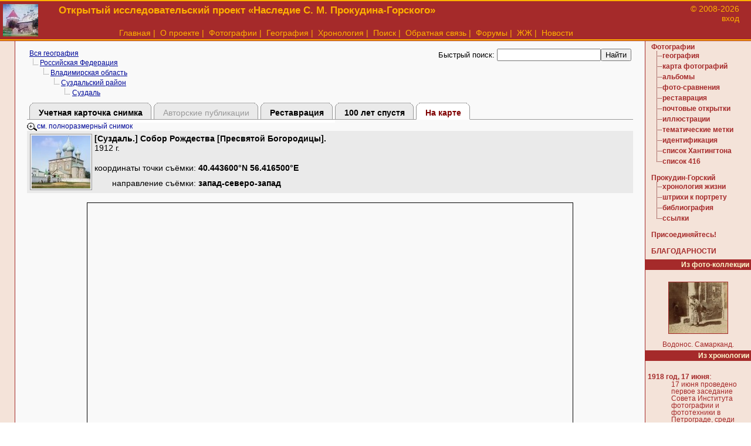

--- FILE ---
content_type: text/html
request_url: http://prokudin-gorskiy.ru/onmap.php?ImageID=632
body_size: 17975
content:
<STYLE>
	h1 {
		font-size: 200%;
		font-weight: bold;
	}
	.coor {
	    border-top: 1px dotted #999;
		margin: 0;
		margin-top: 5;
		padding: 10;
		font-size: 80%;
		background-color: #eaeaea;
		text-align: center;
	}
</STYLE>

<!DOCTYPE HTML PUBLIC "-//W3C//DTD HTML 4.0 Transitional//EN">
<HTML><HEAD><TITLE>Прокудин-Горский. Снимок на карте.</TITLE>
<meta name="verify-v1" content="kUMg4k0DOx/EVwc7axeF1qIWptklwaCBWIwyLvLaIpg=" />
<meta http-equiv="Content-Type" content="text/html; charset=windows-1251">
<META NAME="Keywords" content="Прокудин-Горский, цветная фотография, дореволюционные фотографии, наследие, творчество, цветная съемка, Российская Империя в цвете">
<META NAME="Description" CONTENT="Цветные фотографии Прокудина-Горского. Исследования жизни и творчества, поиск пропавших фотографий.">
<LINK REL="shortcut icon" HREF="/favicon.ico" TYPE="image/x-icon" />
<LINK REL="icon" HREF="/favicon.ico" TYPE="image/x-icon" />
<LINK HREF="pg.css" REL="STYLESHEET" TYPE="text/css" />
<LINK HREF="page.css" REL="STYLESHEET" TYPE="text/css" />
<script type="text/javascript">var _gaq = _gaq || [];_gaq.push(['_setAccount', 'UA-1993388-3']);_gaq.push(['_trackPageview']); (function() {  var ga = document.createElement('script'); ga.type = 'text/javascript'; ga.async = true;  ga.src = ('https:' == document.location.protocol ? 'https://ssl' : 'http://www') + '.google-analytics.com/ga.js';  var s = document.getElementsByTagName('script')[0]; s.parentNode.insertBefore(ga, s);})();</script></HEAD>

<script src="http://maps.google.com/maps?file=api&amp;v=2&amp;key=ABQIAAAAueg8c1EvJj9_2KUh5NKasxRm-DNqfrcf-wm5s2l-Vc1MRsr8uxTPIHpRzf4_hMFvADBmsBUIQZVqGw"  type="text/javascript"  charset="UTF-8"></script>
<script type="text/javascript" id="google" key="maps">
function load() {
if (GBrowserIsCompatible()) {
var map = new GMap2(document.getElementById("map"));
map.addControl(new GMapTypeControl(G_PHYSICAL_MAP));
map.addControl(new GLargeMapControl());
map.setCenter(new GLatLng(56.416500,40.443600), 17,G_SATELLITE_MAP);
	   var icon = new GIcon();
       icon.iconSize = new GSize(200,200);
	   icon.iconAnchor = new GPoint(100,100);
	   icon.infoWindowAnchor = new GPoint(100,100);
	   icon.image = "http://prokudin-gorskiy.ru/img/direct14.png";
	   var point = new GLatLng(56.416500,40.443600);
       var marker = new GMarker(point,icon);
	   //var marker = new GMarker(point);

       map.addOverlay(marker);
}
else { alert("Sorry, the Google Maps API is not compatible with this browser");  }
}
</script>
<!-- fail nicely if the browser has no Javascript --><noscript><b>JavaScript must be enabled in order for you to use Google Maps.</b> However, it seems JavaScript is either disabled or not supported by your browser. To view Google Maps, enable JavaScript by changing your browser options, and then try again.</noscript><BODY onload="load()">
<table style="color: #FFB100; border-top:2px solid #FFB100; border-bottom:1px solid #a52a2a; background-color: #a52a2a" width="100%" border="0" cellpadding="0" cellspacing="0">
  <!-- вержняя желтая полоска  -->
  <!-- основное меню вверху сайта -->
  <!--LiveInternet counter--><script type="text/javascript"><!--
new Image().src = "//counter.yadro.ru/hit?r"+
escape(document.referrer)+((typeof(screen)=="undefined")?"":
";s"+screen.width+"*"+screen.height+"*"+(screen.colorDepth?
screen.colorDepth:screen.pixelDepth))+";u"+escape(document.URL)+
";h"+escape(document.title.substring(0,80))+
";"+Math.random();//--></script><!--/LiveInternet-->

  <TR>
  <TD style="border-bottom:2px solid #FFB100" rowspan="2" width="100">
<!--//  <A HREF="index.php"><img BORDER="0" src="img/logo4.gif" width="80" height="73"></A>//-->
<A HREF="index.php"><img BORDER="0" src="img/logo_small.jpg" width="60" height="55" style="padding: 5"></A>
  </TD>

  <td class="main_head" style="text-align: left; ">
 <!--// <h1>Прокудин-Горский. Снимок на карте.</h1>//-->
  <h1>Открытый исследовательский проект &laquo;Наследие С. М. Прокудина-Горского&raquo;</h1>
  </td>

  <td rowspan="2" style="width: 180px; border-bottom:2px solid #FFB100; vertical-align: top; text-align: right; padding-top:5; padding-right: 20; ">
  &copy; 2008-2026  <br />
  <a class="menu_top" target="_blank" href="/panel">вход</a>
  <!--//<a style="font-size: 80%" href="../index.php" class="menu_top">&copy; &laquo;Храмы России&raquo;</a>//-->
  </td>
  </TR>

  <tr><td style="color: #FFB100; text-align: center; border-bottom:2px solid #FFB100">
  <!-- сслыки -->
  <!-- сслыки -->
<a href="index.php" class="menu_top">Главная</a>&nbsp;|&nbsp;
<a href="about.php" class="menu_top">О проекте</a>&nbsp;|&nbsp;
<a href="collection.php" class="menu_top">Фотографии</a>&nbsp;|&nbsp;
<a href="tree.php" class="menu_top">География</a>&nbsp;|&nbsp;
<a href="hron.php" class="menu_top">Хронология</a>&nbsp;|&nbsp;
<a href="search.php" class="menu_top">Поиск</a>&nbsp;|&nbsp;
<a href="mailer.php" class="menu_top">Обратная связь</a>&nbsp;|&nbsp;
<noindex><a href="http://www.temples.ru/forum/viewforum.php?f=24" rel="nofollow" class="menu_top">Форумы</a></noindex>&nbsp;|&nbsp;
<a href="http://community.livejournal.com/prokudingorsky/"  rel="nofollow" class="menu_top">ЖЖ</a>&nbsp;|&nbsp;
<a href="news.php" class="menu_top">Новости</a>





  </td>

  </tr>



</TABLE>

<!-- столбец основных данных страницы -->
<table style="width: 100%;" cellpadding="0" cellspacing="0" border="0">
<tr><td class="left-panel">&nbsp;</td>
<td class="center-block">

<!--//<div style="padding: 5; background-color: #C5E16F; text-align:center; font-weight: bold">
31 августа исполнилось 147 лет <br />
со дня рождения Сергея Михайловича Прокудина-Горского!
</div>
//-->
<table width="100%"><tr><td><TABLE BORDER="0" CELLPADDING="0" CELLSPACING="1"><TR><TD HEIGHT="15"  VALIGN="middle" COLSPAN="53"><A Class="Small" HREF="tree.php?ID">Вся география</A></TD></TR><TR><TD WIDTH="5%" VALIGN="top"><IMG SRC="../img/node_tree.gif" ALT="" WIDTH="17" HEIGHT="15" BORDER="0" ALIGN="top"></TD><TD COLSPAN="5" VALIGN="middle"><A Class="Small" HREF="tree.php?ID=1">Российская Федерация</A></TD></TR><TR><TD>&nbsp;</TD><TD WIDTH="5%" VALIGN="top"><IMG SRC="../img/node_tree.gif" ALT="" WIDTH="17" HEIGHT="15" BORDER="0" ALIGN="top"></TD><TD COLSPAN="4" VALIGN="middle"><A Class="Small" HREF="tree.php?ID=41">Владимирская область</A></TD></TR><TR><TD>&nbsp;</TD><TD>&nbsp;</TD><TD WIDTH="5%" VALIGN="top"><IMG SRC="../img/node_tree.gif" ALT="" WIDTH="17" HEIGHT="15" BORDER="0" ALIGN="top"></TD><TD COLSPAN="3" VALIGN="middle"><A Class="Small" HREF="tree.php?ID=44">Суздальский район</A></TD></TR><TR><TD>&nbsp;</TD><TD>&nbsp;</TD><TD>&nbsp;</TD><TD WIDTH="5%" VALIGN="top"><IMG SRC="../img/node_tree.gif" ALT="" WIDTH="17" HEIGHT="15" BORDER="0" ALIGN="top"></TD><TD COLSPAN="2" VALIGN="middle"><A Class="Small" HREF="tree.php?ID=45">Суздаль</A></TD></TR></TABLE></td><td style="text-align: right; vertical-align: top; font-size: 80%"><div><form action="search.php" style="margin-bottom: 0">Быстрый поиск: <input name="send" type="hidden" value="on"><input name="scope" type="hidden" value="1"><input name="key" type="text" value=""><input type="submit" value="Найти"></form></div></td></tr></table>

<table width="100%" style="margin-top: 5" cellpadding="0" cellspacing="0">
<tr>

<td id="tab">&nbsp;</td>
<td id="tab"  onclick="javascript: document.location.href='http://prokudin-gorskiy.ru/image.php?ID=632'"; >
<div id="outer_box">
<b class="r5"></b><b class="r3"></b><b class="r2"></b><b class="r1"></b><b class="r1"></b>
<div class="inner_box"><a href="image.php?ID=632">Учетная карточка снимка</a></div>
</div>
</td>



<td id="tab">&nbsp;</td>
<td id="tab_inactive"  onclick="javascript: document.location.href='http://prokudin-gorskiy.ru/image.php?ID=632'"; >
<div id="outer_box_inactive">
<b class="r5"></b><b class="r3"></b><b class="r2"></b><b class="r1"></b><b class="r1"></b>
<div class="inner_box_inactive">Авторские публикации</div>
</div>
</td>



<td id="tab">&nbsp;</td>
<td id="tab"  onclick="javascript: document.location.href='http://prokudin-gorskiy.ru/recovery.php?ImageID=632'"; >
<div id="outer_box">
<b class="r5"></b><b class="r3"></b><b class="r2"></b><b class="r1"></b><b class="r1"></b>
<div class="inner_box"><a href="recovery.php?ImageID=632">Реставрация</a></div>
</div>
</td>



<td id="tab">&nbsp;</td>
<td id="tab"  onclick="javascript: document.location.href='http://prokudin-gorskiy.ru/group.php?ImageID=632'"; >
<div id="outer_box">
<b class="r5"></b><b class="r3"></b><b class="r2"></b><b class="r1"></b><b class="r1"></b>
<div class="inner_box"><a href="group.php?ImageID=632">100 лет спустя</a></div>
</div>
</td>



<td id="tab">&nbsp;</td>
<td id="tab_active"  onclick="javascript: document.location.href='http://prokudin-gorskiy.ru/group.php?ImageID=632'"; >
<div id="outer_box_active">
<b class="r5"></b><b class="r3"></b><b class="r2"></b><b class="r1"></b><b class="r1"></b>
<div class="inner_box_active">На карте</div>
</div>
</td>

<td id="tab" width="50%">&nbsp;</td></tr>
<tr><td colspan="7"  id="tab_line"><img src="/img/empty.gif" height="5"></td></tr>
</table>
<div><a class="smallgray" title="Изображение большого размера (откроется в отдельном окне)"  target="_blank" href="/library/recovery/1256_742o.jpg"><img src="img/zoom.png" align="absmiddle" border="0" alt="Изображение большого размера (откроется в отдельном окне)">см. полноразмерный снимок</a></div>

<table width="100%" style="background-color: #eaeaea; padding: 2"><tr><td width="100" rowspan="3"><a href="image.php?ID=632"><img style="border: 1px solid #999; padding: 2" src="/library/pg/loc/1256s.jpg"></a></td><td colspan="2" valign="top"><b>[Суздаль.] Собор Рождества [Пресвятой Богородицы].</b><br />1912 г.<br /></tr><tr><td width="10%" style="text-align: right"><nobr>координаты точки съёмки:<nobr></td><td style="font-weight: bold">40.443600&deg;N 56.416500&deg;E</td></tr><tr><td style="text-align: right">направление съёмки:</td><td style="font-weight: bold">запад-северо-запад</td></tr></table><BR><DIV ALIGN="center"><DIV ID="map" STYLE="width: 80%; height: 500px; border: 1px solid #000000"></DIV></DIV><DIV ALIGN="center"><A CLASS="small" HREF="javascript:load()">восстановить карту</A></DIV><BR><div style="padding: 5; background-color: ; font-size: 80%; margin-top: 0; text-align: center">Посмотреть на картах: &nbsp;<a target="_blank" href="http://www.wikimapia.org/#lat=56.416500&lon=40.443600&z=17" title="Посмотреть на wikimapia.org" alt="Посмотреть на wikimapia.org"><IMG SRC="img/wikimapia.gif" ALT="" WIDTH="16" HEIGHT="16" BORDER="0" ALIGN="top"></a>&nbsp; &nbsp;<a target="_blank" href="http://maps.yandex.ru/?ll=40.443600+56.416500&l=sat%2Cskl&spn=0.1" title="Посмотреть на Яндекс-карте" alt="Посмотреть на Яндекс-карте"><IMG SRC="img/yandex_maps.gif" ALT="" WIDTH="16" HEIGHT="16" BORDER="0" ALIGN="top"></a>&nbsp; &nbsp;<a target="_blank" href="http://maps.google.com/?ll=56.416500,40.443600&z=17" title="Посмотреть на Google-карте" alt="Посмотреть на Google-карте"><IMG SRC="img/google_maps.gif" ALT="" WIDTH="16" HEIGHT="16" BORDER="0" ALIGN="top"></a> </div><div style="padding: 5; background-color: #eaeaea; font-size: 80%"><b>Примечание:</b><li>Координаты точки съемки и направление указаны приблизительно. Будем благодарны за уточнение географической привязки.<li>Направление съемки указывается из расчета 16-ми возможных вариантов: север, север-северо-восток, северо-восток, восток-северо-восток, восток и т.д.</div></div>
<!-- завершена строка данных -->

<!-- правый столбец навигации -->
<!-- начинается строка с левым столбцом-меню и правы столбцом-данных -->

</td>

<td class="right-panel">

<!-- ***************** -->
<div STYLE="padding: 4 4 8 10">
<A CLASS="left" HREF="collection.php">Фотографии</A><br>
<table border="0" cellpadding="0" cellspacing="1">
<tr><td WIDTH="5%" VALIGN="top" height="17"><IMG SRC="img/node_menu.gif" ALT="" WIDTH="17" HEIGHT="17" BORDER="0" ALIGN="top"></td><td><A CLASS="l_links" HREF="tree.php">география</A></td></tr>

<tr><td WIDTH="5%" VALIGN="top" height="17"><IMG SRC="img/node_menu.gif" ALT="" WIDTH="17" HEIGHT="17" BORDER="0" ALIGN="top"></td><td><A CLASS="l_links" HREF="map.php">карта фотографий</A></td></tr>
<tr><td WIDTH="5%" VALIGN="top" height="17"><IMG SRC="img/node_menu.gif" ALT="" WIDTH="17" HEIGHT="17" BORDER="0" ALIGN="top"></td><td><A CLASS="l_links" HREF="album.php">альбомы</A></td></tr>
<tr><td WIDTH="5%" VALIGN="top" height="17"><IMG SRC="img/node_menu.gif" ALT="" WIDTH="17" HEIGHT="17" BORDER="0" ALIGN="top"></td><td><A CLASS="l_links" HREF="group.php">фото-сравнения</A></td></tr>
<tr><td WIDTH="5%" VALIGN="top" height="17"><IMG SRC="img/node_menu.gif" ALT="" WIDTH="17" HEIGHT="17" BORDER="0" ALIGN="top"></td><td><A CLASS="l_links" HREF="restorer.php">реставрация</A></td></tr>
<tr><td WIDTH="5%" VALIGN="top" height="17"><IMG SRC="img/node_menu.gif" ALT="" WIDTH="17" HEIGHT="17" BORDER="0" ALIGN="top"></td><td><A CLASS="l_links" HREF="postcards.php">почтовые открытки</A></td></tr>
<tr><td WIDTH="5%" VALIGN="top" height="17"><IMG SRC="img/node_menu.gif" ALT="" WIDTH="17" HEIGHT="17" BORDER="0" ALIGN="top"></td><td><A CLASS="l_links" HREF="illustration.php">иллюстрации</A></td></tr>
<tr><td WIDTH="5%" VALIGN="top" height="17"><IMG SRC="img/node_menu.gif" ALT="" WIDTH="17" HEIGHT="17" BORDER="0" ALIGN="top"></td><td><A CLASS="l_links" HREF="labels.php">тематические метки</A></td></tr>

<tr><td WIDTH="5%" VALIGN="top" height="17"><IMG SRC="img/node_menu.gif" ALT="" WIDTH="17" HEIGHT="17" BORDER="0" ALIGN="top"></td><td><A CLASS="l_links" HREF="mistakes.php">идентификация</A></td></tr>
<tr><td WIDTH="5%" VALIGN="top" height="17"><IMG SRC="img/node_menu.gif" ALT="" WIDTH="17" HEIGHT="17" BORDER="0" ALIGN="top"></td><td><A CLASS="l_links" HREF="huntington_list.php">список Хантингтона</A></td></tr>
<tr><td WIDTH="5%" VALIGN="top" height="17"><IMG SRC="img/node_term_menu.gif" ALT="" WIDTH="17" HEIGHT="17" BORDER="0" ALIGN="top"></td><td><A CLASS="l_links" HREF="416.php">список 416</A></td></tr>
</table>
</div>

<div STYLE="padding: 4 4 8 10">
<A CLASS="left" HREF="pg.php">Прокудин-Горский</A><br>
<table border="0" cellpadding="0" cellspacing="1">
<tr><td WIDTH="5%" VALIGN="top" height="17"><IMG SRC="img/node_menu.gif" ALT="" WIDTH="17" HEIGHT="17" BORDER="0" ALIGN="top"></td><td><A CLASS="l_links" HREF="hron.php">хронология жизни</A></td></tr>
<tr><td WIDTH="5%" VALIGN="top" height="17"><IMG SRC="img/node_menu.gif" ALT="" WIDTH="17" HEIGHT="17" BORDER="0" ALIGN="top"></td><td><A CLASS="l_links" HREF="prokudin-gorsky.php">штрихи к портрету</A></td></tr>
<tr><td WIDTH="5%" VALIGN="top" height="17"><IMG SRC="img/node_menu.gif" ALT="" WIDTH="17" HEIGHT="17" BORDER="0" ALIGN="top"></td><td><A CLASS="l_links" HREF="biblio.php">библиография</A></td></tr>
<tr><td WIDTH="5%" VALIGN="top" height="17"><IMG SRC="img/node_term_menu.gif" ALT="" WIDTH="17" HEIGHT="17" BORDER="0" ALIGN="top"></td><td><a CLASS="l_links" HREF="links.php" rel="nofollow">ссылки</a></td></tr>
</table>
</div>

<div STYLE="padding: 4 4 8 10">

<A CLASS="left" HREF="mailer.php">Присоединяйтесь!</A>
<br><br>
<A CLASS="left" HREF="members.php">БЛАГОДАРНОСТИ</A><br>
</div>

<div class="l_title">Из фото-коллекции</div>
<br />

<div STYLE="padding: 4 4 4 4; text-align: center; font-size: 80%">
<A CLASS="l_links" HREF="image.php?ID=1397"><img BORDER="1" src="/library/pg/loc/2300s.jpg"></A><BR><BR>Водонос. Самарканд.</a></div>

<div class="l_title">Из хронологии</div>

<div STYLE="padding: 4 4 4 4; text-align: left">
<dl><dt><a CLASS="left" href="hron.php#1918">1918 год, 17 июня</a>:</dt><dd style="font-size: 80%">17 июня проведено первое заседание Совета Института фотографии и фототехники в Петрограде, среди членов совета С. М. Прокудин-Горский. Совет приступил к фактической организации Института.</dl></div>

<div class="l_title">Обновления и блог</div>

<div STYLE="padding: 4 4 4 4; text-align: left">

<A CLASS="left" HREF="news.php">Лента новостей</A>
<a style="text-decoration: none" href="rss.php" title="RSS лента новостей"><span style="padding: 1; background-color: #FF8000; font-weight: bold; color: #fff">RSS</span></a><br><br />
<A CLASS="left" HREF="http://community.livejournal.com/prokudingorsky/">Живой Журнал</A><br><br />
<a target="_new" href="http://subscribe.ru/catalog/culture.photo.prokudingorsky">
<img alt="Рассылка 'Прокудин-Горский. Фотографии. История. Наследие.'"
border="0" width="88" height="31"
src="http://subscribe.ru/stat/culture.photo.prokudingorsky/count.png?color.orange"></a>

</div>

<div class="l_title">&nbsp;</div>

<div STYLE="padding: 4 4 4 4; text-align: left">
<!--LiveInternet logo--><a href="http://www.liveinternet.ru/click"
target="_blank"><img src="//counter.yadro.ru/logo?16.6"
title="LiveInternet: показано число просмотров за 24 часа, посетителей за 24 часа и за сегодня"
alt="" border="0" width="88" height="31"/></a><!--/LiveInternet-->
</div>


</td>
</table>





<DIV style="font-size: 80%; border-top: 4px solid #AA0F15; text-align: center; padding: 20 0 20 0">
2008-2026 &copy; <a href="http://prokudin-gorskiy.ru/">&laquo;Наследие С. М. Прокудина-Горского&raquo;</a>

<div style="padding: 5">
Электронное периодическое издание &laquo;Храмы России&raquo;.
Свидетельство о регистрации СМИ Эл № ФС77-35747 от 31 марта 2009 г.
<br>
<span style="">
Перепечатка или воспроизведение материалов любым способом полностью или по частям допускается только с указанием источника.
</span>
</div>

<br />
Хостинг предоставлен компанией DotNetPark:
<A HREF="http://www.dotnetpark.com">SharePoint hosting, ASP.NET, SQL</A>

</DIV>


<script src="http://www.google-analytics.com/urchin.js" type="text/javascript">
</script>
<script type="text/javascript">
_uacct = "UA-1993388-3";
urchinTracker();
</script>
